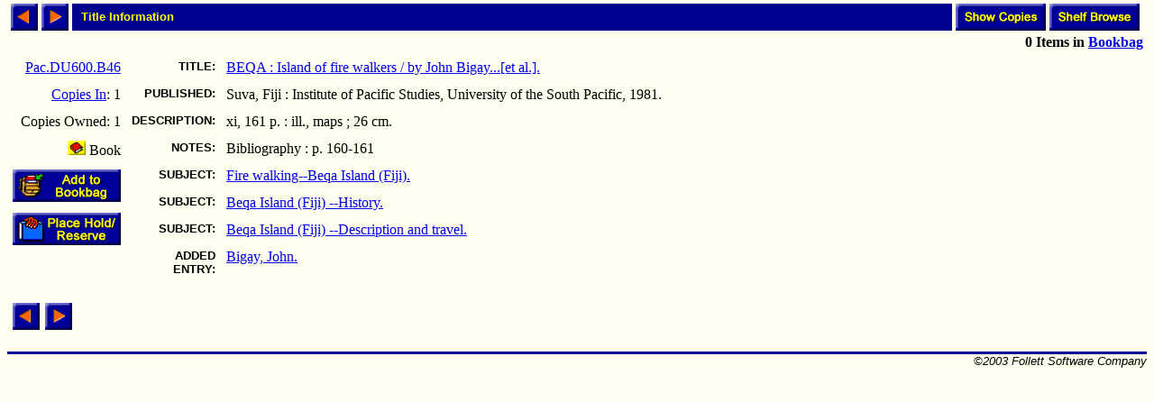

--- FILE ---
content_type: text/html; charset=ISO-8859-1
request_url: http://library.comfsm.fm/webopac/titleinfo?k1=605476&k2=43128
body_size: 6857
content:
<html>
<head>
 <title>Title Information</title>
<SCRIPT LANGUAGE="javascript" SRC="/webopac/wr/English/BOOKBAG.JS" TYPE="text/javascript"></SCRIPT>
<SCRIPT LANGUAGE="javascript" SRC="/webopac/wr/UILIB.JS" TYPE="text/javascript"></SCRIPT>
<STYLE TYPE="text/css" MEDIA="screen">
<!--
.highlight {background-color: aqua;}
-->
</STYLE>
</head>
<body background="/webopac/wr/BACKGROUND.GIF" bgcolor="#FFFFFF" topmargin="0" ONLOAD="preloadImages();">
<basefont size="3" face="Arial,Helvetica">
<table border="0" cellpadding="0" cellspacing="4" width="100%">
 <tr>
  <td><a href="/webopac/titleinfo?highlight=no&offset=-1&k1=605476&k2=43128&k3=26596&limiters=DNA"><img name="prev1" src="/webopac/wr/PREV.GIF" alt="View previous page" width="30" height="30" border="0"></a></td>
  <td><a href="/webopac/titleinfo?highlight=no&offset=1&k1=605476&k2=43128&k3=26596&limiters=DNA"><img name="next1" src="/webopac/wr/NEXT.GIF" alt="View next page" width="30" height="30" border="0"></a></td>
  <td width="100%" HEIGHT="30" bgcolor="#00008E"><IMG SRC="/webopac/wr/SPACE.GIF" BORDER="0" WIDTH="10" HEIGHT="10"><font color="#FFFF00" size="2" face="Arial,Helvetica"><strong>Title Information</strong></font></td>
<td align="right"><a href="/webopac/copyinfo?searchtext=BEQA+%3A+Island+of+fire+walkers.&k1=43128&k2=&k3=Pac.DU600.B46">
     <img src="/webopac/wr/English/SHOWCOPY.GIF" alt="View copy information" border="0" width="100" height="30"></a></td>
  <td align="right"><a href="/webopac/callnum?searchtext=Pac.DU600.B46">
     <img src="/webopac/wr/English/SHELFBRW.GIF" alt= "Browse items on shelf" border="0" width="100" height="30"></a></td>
 </tr>
 <tr>
	<td align="right" colspan="7">
<STRONG><SCRIPT LANGUAGE="javascript" TYPE="text/javascript">
<!-- hide script from old browsers.
GetBookbagStatus("1")
// end of hide -->
</SCRIPT></STRONG>
  </td>
 </tr>
</table>
<form action="/webopac/bookbag?addbookbag=YES" method="POST" target="MAIN_FRAME">
  <input type="hidden" name="d1" value="titleinfo">
  <input type="hidden" name="numavail" value="1">
  <input type="hidden" name="tx" value="addbookbag">
  <input type="hidden" name="d2" value="titleinfo">
  <input type="hidden" name="k2" value="43128">
  <input type="hidden" name="searchtext" value="">
  <input type="hidden" name="numcopies" value="1">
  <input type="hidden" name="k1" value="605476">
  <input type="hidden" name="k3" value="26596">
  <table border="0" cellpadding="0" cellspacing="0" width="100%">
   <tr>
    <td valign="top"><div align="left">
     <table border="0" cellpadding="6" cellspacing="0">
      <tr><td align="right"><a href="/webopac/callnum?searchtext=Pac.DU600.B46">Pac.DU600.B46</a></td></tr>
<TR><TD ALIGN="RIGHT"><A HREF="/webopac/copyinfo?searchtext=BEQA+%3A+Island+of+fire+walkers.&k1=43128&k2=&k3=Pac.DU600.B46">Copies&nbsp;In</A>:&nbsp;1</TD></TR>
<TR><TD ALIGN="RIGHT">Copies&nbsp;Owned:&nbsp;1</TD></TR>
       <tr><td align="right" valign="top"><img border="0" src="/webopac/wr/B2.GIF" alt="Book" width="20" height="16">&nbsp;Book</td></tr>
       <tr><td align="right" valign="top">
         <input type="image" name="Add to Bookbag" src="/webopac/wr/English/BOOKBAGLINK.GIF" border="0" alt="Add to Bookbag" width="120" height="36">
       </td></tr>
<TR>
<TD ALIGN="RIGHT" VALIGN="MIDDLE"><A HREF="/webopac/holdreserve"><IMG SRC="/webopac/wr/English/HOLDRESERVE.GIF" WIDTH="120" HEIGHT="36" BORDER="0" ALT=""</A></TD>
</TR>
      </table>
	</form></div>
     </td>
     <td valign="top" width="90%">
       <table border="0" cellpadding="6" cellspacing="0">
        <tr>
         <td align="right" valign="top"><font size="2" face="Arial,Helvetica"><strong>TITLE:</strong></font></td>
         <td valign="top" width="98%"><a href="/webopac/title?searchtext=BEQA+%3A+Island+of+fire+walkers">BEQA : Island of fire walkers / by John Bigay...[et al.].</a></td>
        </tr>
        <tr>
         <td align="right" valign="top"><font size="2" face="Arial,Helvetica"><strong>PUBLISHED:</strong></font></td>
         <td valign="top">Suva, Fiji : Institute of Pacific Studies, University of the South Pacific, 1981.</td>
        </tr>
        <tr>
         <td align="right" valign="top"><font size="2" face="Arial,Helvetica"><strong>DESCRIPTION:</strong></font></td>
         <td valign="top">xi, 161 p. : ill., maps ; 26 cm.</td>
        </tr>
<TR>
<TD ALIGN="RIGHT" VALIGN="TOP"><FONT SIZE="2" FACE="Arial,Helvetica"><STRONG>NOTES:</STRONG></FONT></TD>
<TD VALIGN="TOP">Bibliography : p. 160-161</TD>
</TR>
       <tr>
        <td align="right" valign="top"><font size="2" face="Arial,Helvetica"><strong>SUBJECT:</strong></font></td>
        <td valign="top"><a href="/webopac/subject?searchtext=Fire+walking--Beqa+Island+%28Fiji%29.">Fire walking--Beqa Island (Fiji).</a></td>
      </tr>
       <tr>
        <td align="right" valign="top"><font size="2" face="Arial,Helvetica"><strong>SUBJECT:</strong></font></td>
        <td valign="top"><a href="/webopac/subject?searchtext=Beqa+Island+%28Fiji%29+--History.">Beqa Island (Fiji) --History.</a></td>
      </tr>
       <tr>
        <td align="right" valign="top"><font size="2" face="Arial,Helvetica"><strong>SUBJECT:</strong></font></td>
        <td valign="top"><a href="/webopac/subject?searchtext=Beqa+Island+%28Fiji%29+--Description+and+travel.">Beqa Island (Fiji) --Description and travel.</a></td>
      </tr>
       <tr>
        <td align="right" valign="top"><font size="2" face="Arial,Helvetica"><strong>ADDED ENTRY:</strong></font></td>
        <td valign="top"><a href="/webopac/author?searchtext=Bigay%2C+John.">Bigay, John.</a></td>
      </tr>
   </table>
  </td>
 </tr>
</table>
<br>
<table border="0" cellpadding="0" cellspacing="6" width="0">
 <tr>
  <td><a href="/webopac/titleinfo?highlight=no&offset=-1&k1=605476&k2=43128&k3=26596&limiters=DNA"><img name="prev2" src="/webopac/wr/PREV.GIF" alt="View previous page" width="30" height="30" border="0"></a></td>
  <td><a href="/webopac/titleinfo?highlight=no&offset=1&k1=605476&k2=43128&k3=26596&limiters=DNA"><img name="next2" src="/webopac/wr/NEXT.GIF" alt="View next page" width="30" height="30" border="0"></a></td>
 </tr>
</table>
<br>
<table summary="" border="0" cellpadding="0" cellspacing="0" width="100%">
 <tr><td width="100%"><img src="/webopac/wr/BAR.GIF" width="100%" height="3" alt=""></td></tr>
</table>

<table summary="" border="0" cellpadding="0" cellspacing="0" width="100%">
 <tr><td align="left" width="50%"><address><font color="#000000" size="2" face="Arial,Helvetica">

 </font></address></td>
 <td width="100%" align="right"><address><font color="#000000" size="2" face="Arial,Helvetica">
&copy;2003 Follett Software Company</font></address></td>
 </tr>
</table>

</body></html>
